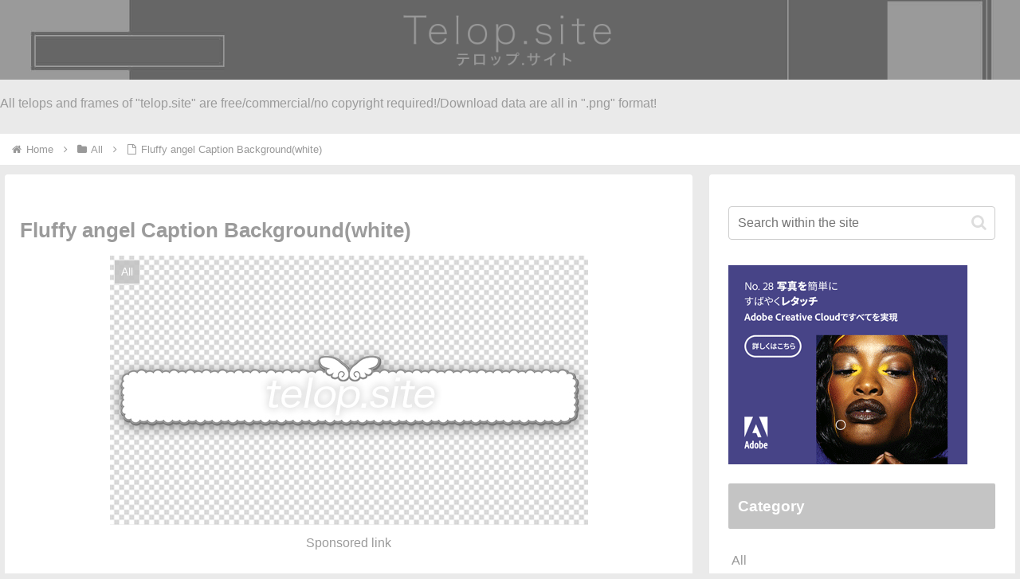

--- FILE ---
content_type: text/html; charset=utf-8
request_url: https://www.google.com/recaptcha/api2/anchor?ar=1&k=6LfXPhoaAAAAANeRHvhXJA9moQQxh-Arf7GDbadk&co=aHR0cHM6Ly90ZWxvcC5zaXRlOjQ0Mw..&hl=en&v=PoyoqOPhxBO7pBk68S4YbpHZ&size=invisible&anchor-ms=20000&execute-ms=30000&cb=1avb1mdbs3w1
body_size: 48865
content:
<!DOCTYPE HTML><html dir="ltr" lang="en"><head><meta http-equiv="Content-Type" content="text/html; charset=UTF-8">
<meta http-equiv="X-UA-Compatible" content="IE=edge">
<title>reCAPTCHA</title>
<style type="text/css">
/* cyrillic-ext */
@font-face {
  font-family: 'Roboto';
  font-style: normal;
  font-weight: 400;
  font-stretch: 100%;
  src: url(//fonts.gstatic.com/s/roboto/v48/KFO7CnqEu92Fr1ME7kSn66aGLdTylUAMa3GUBHMdazTgWw.woff2) format('woff2');
  unicode-range: U+0460-052F, U+1C80-1C8A, U+20B4, U+2DE0-2DFF, U+A640-A69F, U+FE2E-FE2F;
}
/* cyrillic */
@font-face {
  font-family: 'Roboto';
  font-style: normal;
  font-weight: 400;
  font-stretch: 100%;
  src: url(//fonts.gstatic.com/s/roboto/v48/KFO7CnqEu92Fr1ME7kSn66aGLdTylUAMa3iUBHMdazTgWw.woff2) format('woff2');
  unicode-range: U+0301, U+0400-045F, U+0490-0491, U+04B0-04B1, U+2116;
}
/* greek-ext */
@font-face {
  font-family: 'Roboto';
  font-style: normal;
  font-weight: 400;
  font-stretch: 100%;
  src: url(//fonts.gstatic.com/s/roboto/v48/KFO7CnqEu92Fr1ME7kSn66aGLdTylUAMa3CUBHMdazTgWw.woff2) format('woff2');
  unicode-range: U+1F00-1FFF;
}
/* greek */
@font-face {
  font-family: 'Roboto';
  font-style: normal;
  font-weight: 400;
  font-stretch: 100%;
  src: url(//fonts.gstatic.com/s/roboto/v48/KFO7CnqEu92Fr1ME7kSn66aGLdTylUAMa3-UBHMdazTgWw.woff2) format('woff2');
  unicode-range: U+0370-0377, U+037A-037F, U+0384-038A, U+038C, U+038E-03A1, U+03A3-03FF;
}
/* math */
@font-face {
  font-family: 'Roboto';
  font-style: normal;
  font-weight: 400;
  font-stretch: 100%;
  src: url(//fonts.gstatic.com/s/roboto/v48/KFO7CnqEu92Fr1ME7kSn66aGLdTylUAMawCUBHMdazTgWw.woff2) format('woff2');
  unicode-range: U+0302-0303, U+0305, U+0307-0308, U+0310, U+0312, U+0315, U+031A, U+0326-0327, U+032C, U+032F-0330, U+0332-0333, U+0338, U+033A, U+0346, U+034D, U+0391-03A1, U+03A3-03A9, U+03B1-03C9, U+03D1, U+03D5-03D6, U+03F0-03F1, U+03F4-03F5, U+2016-2017, U+2034-2038, U+203C, U+2040, U+2043, U+2047, U+2050, U+2057, U+205F, U+2070-2071, U+2074-208E, U+2090-209C, U+20D0-20DC, U+20E1, U+20E5-20EF, U+2100-2112, U+2114-2115, U+2117-2121, U+2123-214F, U+2190, U+2192, U+2194-21AE, U+21B0-21E5, U+21F1-21F2, U+21F4-2211, U+2213-2214, U+2216-22FF, U+2308-230B, U+2310, U+2319, U+231C-2321, U+2336-237A, U+237C, U+2395, U+239B-23B7, U+23D0, U+23DC-23E1, U+2474-2475, U+25AF, U+25B3, U+25B7, U+25BD, U+25C1, U+25CA, U+25CC, U+25FB, U+266D-266F, U+27C0-27FF, U+2900-2AFF, U+2B0E-2B11, U+2B30-2B4C, U+2BFE, U+3030, U+FF5B, U+FF5D, U+1D400-1D7FF, U+1EE00-1EEFF;
}
/* symbols */
@font-face {
  font-family: 'Roboto';
  font-style: normal;
  font-weight: 400;
  font-stretch: 100%;
  src: url(//fonts.gstatic.com/s/roboto/v48/KFO7CnqEu92Fr1ME7kSn66aGLdTylUAMaxKUBHMdazTgWw.woff2) format('woff2');
  unicode-range: U+0001-000C, U+000E-001F, U+007F-009F, U+20DD-20E0, U+20E2-20E4, U+2150-218F, U+2190, U+2192, U+2194-2199, U+21AF, U+21E6-21F0, U+21F3, U+2218-2219, U+2299, U+22C4-22C6, U+2300-243F, U+2440-244A, U+2460-24FF, U+25A0-27BF, U+2800-28FF, U+2921-2922, U+2981, U+29BF, U+29EB, U+2B00-2BFF, U+4DC0-4DFF, U+FFF9-FFFB, U+10140-1018E, U+10190-1019C, U+101A0, U+101D0-101FD, U+102E0-102FB, U+10E60-10E7E, U+1D2C0-1D2D3, U+1D2E0-1D37F, U+1F000-1F0FF, U+1F100-1F1AD, U+1F1E6-1F1FF, U+1F30D-1F30F, U+1F315, U+1F31C, U+1F31E, U+1F320-1F32C, U+1F336, U+1F378, U+1F37D, U+1F382, U+1F393-1F39F, U+1F3A7-1F3A8, U+1F3AC-1F3AF, U+1F3C2, U+1F3C4-1F3C6, U+1F3CA-1F3CE, U+1F3D4-1F3E0, U+1F3ED, U+1F3F1-1F3F3, U+1F3F5-1F3F7, U+1F408, U+1F415, U+1F41F, U+1F426, U+1F43F, U+1F441-1F442, U+1F444, U+1F446-1F449, U+1F44C-1F44E, U+1F453, U+1F46A, U+1F47D, U+1F4A3, U+1F4B0, U+1F4B3, U+1F4B9, U+1F4BB, U+1F4BF, U+1F4C8-1F4CB, U+1F4D6, U+1F4DA, U+1F4DF, U+1F4E3-1F4E6, U+1F4EA-1F4ED, U+1F4F7, U+1F4F9-1F4FB, U+1F4FD-1F4FE, U+1F503, U+1F507-1F50B, U+1F50D, U+1F512-1F513, U+1F53E-1F54A, U+1F54F-1F5FA, U+1F610, U+1F650-1F67F, U+1F687, U+1F68D, U+1F691, U+1F694, U+1F698, U+1F6AD, U+1F6B2, U+1F6B9-1F6BA, U+1F6BC, U+1F6C6-1F6CF, U+1F6D3-1F6D7, U+1F6E0-1F6EA, U+1F6F0-1F6F3, U+1F6F7-1F6FC, U+1F700-1F7FF, U+1F800-1F80B, U+1F810-1F847, U+1F850-1F859, U+1F860-1F887, U+1F890-1F8AD, U+1F8B0-1F8BB, U+1F8C0-1F8C1, U+1F900-1F90B, U+1F93B, U+1F946, U+1F984, U+1F996, U+1F9E9, U+1FA00-1FA6F, U+1FA70-1FA7C, U+1FA80-1FA89, U+1FA8F-1FAC6, U+1FACE-1FADC, U+1FADF-1FAE9, U+1FAF0-1FAF8, U+1FB00-1FBFF;
}
/* vietnamese */
@font-face {
  font-family: 'Roboto';
  font-style: normal;
  font-weight: 400;
  font-stretch: 100%;
  src: url(//fonts.gstatic.com/s/roboto/v48/KFO7CnqEu92Fr1ME7kSn66aGLdTylUAMa3OUBHMdazTgWw.woff2) format('woff2');
  unicode-range: U+0102-0103, U+0110-0111, U+0128-0129, U+0168-0169, U+01A0-01A1, U+01AF-01B0, U+0300-0301, U+0303-0304, U+0308-0309, U+0323, U+0329, U+1EA0-1EF9, U+20AB;
}
/* latin-ext */
@font-face {
  font-family: 'Roboto';
  font-style: normal;
  font-weight: 400;
  font-stretch: 100%;
  src: url(//fonts.gstatic.com/s/roboto/v48/KFO7CnqEu92Fr1ME7kSn66aGLdTylUAMa3KUBHMdazTgWw.woff2) format('woff2');
  unicode-range: U+0100-02BA, U+02BD-02C5, U+02C7-02CC, U+02CE-02D7, U+02DD-02FF, U+0304, U+0308, U+0329, U+1D00-1DBF, U+1E00-1E9F, U+1EF2-1EFF, U+2020, U+20A0-20AB, U+20AD-20C0, U+2113, U+2C60-2C7F, U+A720-A7FF;
}
/* latin */
@font-face {
  font-family: 'Roboto';
  font-style: normal;
  font-weight: 400;
  font-stretch: 100%;
  src: url(//fonts.gstatic.com/s/roboto/v48/KFO7CnqEu92Fr1ME7kSn66aGLdTylUAMa3yUBHMdazQ.woff2) format('woff2');
  unicode-range: U+0000-00FF, U+0131, U+0152-0153, U+02BB-02BC, U+02C6, U+02DA, U+02DC, U+0304, U+0308, U+0329, U+2000-206F, U+20AC, U+2122, U+2191, U+2193, U+2212, U+2215, U+FEFF, U+FFFD;
}
/* cyrillic-ext */
@font-face {
  font-family: 'Roboto';
  font-style: normal;
  font-weight: 500;
  font-stretch: 100%;
  src: url(//fonts.gstatic.com/s/roboto/v48/KFO7CnqEu92Fr1ME7kSn66aGLdTylUAMa3GUBHMdazTgWw.woff2) format('woff2');
  unicode-range: U+0460-052F, U+1C80-1C8A, U+20B4, U+2DE0-2DFF, U+A640-A69F, U+FE2E-FE2F;
}
/* cyrillic */
@font-face {
  font-family: 'Roboto';
  font-style: normal;
  font-weight: 500;
  font-stretch: 100%;
  src: url(//fonts.gstatic.com/s/roboto/v48/KFO7CnqEu92Fr1ME7kSn66aGLdTylUAMa3iUBHMdazTgWw.woff2) format('woff2');
  unicode-range: U+0301, U+0400-045F, U+0490-0491, U+04B0-04B1, U+2116;
}
/* greek-ext */
@font-face {
  font-family: 'Roboto';
  font-style: normal;
  font-weight: 500;
  font-stretch: 100%;
  src: url(//fonts.gstatic.com/s/roboto/v48/KFO7CnqEu92Fr1ME7kSn66aGLdTylUAMa3CUBHMdazTgWw.woff2) format('woff2');
  unicode-range: U+1F00-1FFF;
}
/* greek */
@font-face {
  font-family: 'Roboto';
  font-style: normal;
  font-weight: 500;
  font-stretch: 100%;
  src: url(//fonts.gstatic.com/s/roboto/v48/KFO7CnqEu92Fr1ME7kSn66aGLdTylUAMa3-UBHMdazTgWw.woff2) format('woff2');
  unicode-range: U+0370-0377, U+037A-037F, U+0384-038A, U+038C, U+038E-03A1, U+03A3-03FF;
}
/* math */
@font-face {
  font-family: 'Roboto';
  font-style: normal;
  font-weight: 500;
  font-stretch: 100%;
  src: url(//fonts.gstatic.com/s/roboto/v48/KFO7CnqEu92Fr1ME7kSn66aGLdTylUAMawCUBHMdazTgWw.woff2) format('woff2');
  unicode-range: U+0302-0303, U+0305, U+0307-0308, U+0310, U+0312, U+0315, U+031A, U+0326-0327, U+032C, U+032F-0330, U+0332-0333, U+0338, U+033A, U+0346, U+034D, U+0391-03A1, U+03A3-03A9, U+03B1-03C9, U+03D1, U+03D5-03D6, U+03F0-03F1, U+03F4-03F5, U+2016-2017, U+2034-2038, U+203C, U+2040, U+2043, U+2047, U+2050, U+2057, U+205F, U+2070-2071, U+2074-208E, U+2090-209C, U+20D0-20DC, U+20E1, U+20E5-20EF, U+2100-2112, U+2114-2115, U+2117-2121, U+2123-214F, U+2190, U+2192, U+2194-21AE, U+21B0-21E5, U+21F1-21F2, U+21F4-2211, U+2213-2214, U+2216-22FF, U+2308-230B, U+2310, U+2319, U+231C-2321, U+2336-237A, U+237C, U+2395, U+239B-23B7, U+23D0, U+23DC-23E1, U+2474-2475, U+25AF, U+25B3, U+25B7, U+25BD, U+25C1, U+25CA, U+25CC, U+25FB, U+266D-266F, U+27C0-27FF, U+2900-2AFF, U+2B0E-2B11, U+2B30-2B4C, U+2BFE, U+3030, U+FF5B, U+FF5D, U+1D400-1D7FF, U+1EE00-1EEFF;
}
/* symbols */
@font-face {
  font-family: 'Roboto';
  font-style: normal;
  font-weight: 500;
  font-stretch: 100%;
  src: url(//fonts.gstatic.com/s/roboto/v48/KFO7CnqEu92Fr1ME7kSn66aGLdTylUAMaxKUBHMdazTgWw.woff2) format('woff2');
  unicode-range: U+0001-000C, U+000E-001F, U+007F-009F, U+20DD-20E0, U+20E2-20E4, U+2150-218F, U+2190, U+2192, U+2194-2199, U+21AF, U+21E6-21F0, U+21F3, U+2218-2219, U+2299, U+22C4-22C6, U+2300-243F, U+2440-244A, U+2460-24FF, U+25A0-27BF, U+2800-28FF, U+2921-2922, U+2981, U+29BF, U+29EB, U+2B00-2BFF, U+4DC0-4DFF, U+FFF9-FFFB, U+10140-1018E, U+10190-1019C, U+101A0, U+101D0-101FD, U+102E0-102FB, U+10E60-10E7E, U+1D2C0-1D2D3, U+1D2E0-1D37F, U+1F000-1F0FF, U+1F100-1F1AD, U+1F1E6-1F1FF, U+1F30D-1F30F, U+1F315, U+1F31C, U+1F31E, U+1F320-1F32C, U+1F336, U+1F378, U+1F37D, U+1F382, U+1F393-1F39F, U+1F3A7-1F3A8, U+1F3AC-1F3AF, U+1F3C2, U+1F3C4-1F3C6, U+1F3CA-1F3CE, U+1F3D4-1F3E0, U+1F3ED, U+1F3F1-1F3F3, U+1F3F5-1F3F7, U+1F408, U+1F415, U+1F41F, U+1F426, U+1F43F, U+1F441-1F442, U+1F444, U+1F446-1F449, U+1F44C-1F44E, U+1F453, U+1F46A, U+1F47D, U+1F4A3, U+1F4B0, U+1F4B3, U+1F4B9, U+1F4BB, U+1F4BF, U+1F4C8-1F4CB, U+1F4D6, U+1F4DA, U+1F4DF, U+1F4E3-1F4E6, U+1F4EA-1F4ED, U+1F4F7, U+1F4F9-1F4FB, U+1F4FD-1F4FE, U+1F503, U+1F507-1F50B, U+1F50D, U+1F512-1F513, U+1F53E-1F54A, U+1F54F-1F5FA, U+1F610, U+1F650-1F67F, U+1F687, U+1F68D, U+1F691, U+1F694, U+1F698, U+1F6AD, U+1F6B2, U+1F6B9-1F6BA, U+1F6BC, U+1F6C6-1F6CF, U+1F6D3-1F6D7, U+1F6E0-1F6EA, U+1F6F0-1F6F3, U+1F6F7-1F6FC, U+1F700-1F7FF, U+1F800-1F80B, U+1F810-1F847, U+1F850-1F859, U+1F860-1F887, U+1F890-1F8AD, U+1F8B0-1F8BB, U+1F8C0-1F8C1, U+1F900-1F90B, U+1F93B, U+1F946, U+1F984, U+1F996, U+1F9E9, U+1FA00-1FA6F, U+1FA70-1FA7C, U+1FA80-1FA89, U+1FA8F-1FAC6, U+1FACE-1FADC, U+1FADF-1FAE9, U+1FAF0-1FAF8, U+1FB00-1FBFF;
}
/* vietnamese */
@font-face {
  font-family: 'Roboto';
  font-style: normal;
  font-weight: 500;
  font-stretch: 100%;
  src: url(//fonts.gstatic.com/s/roboto/v48/KFO7CnqEu92Fr1ME7kSn66aGLdTylUAMa3OUBHMdazTgWw.woff2) format('woff2');
  unicode-range: U+0102-0103, U+0110-0111, U+0128-0129, U+0168-0169, U+01A0-01A1, U+01AF-01B0, U+0300-0301, U+0303-0304, U+0308-0309, U+0323, U+0329, U+1EA0-1EF9, U+20AB;
}
/* latin-ext */
@font-face {
  font-family: 'Roboto';
  font-style: normal;
  font-weight: 500;
  font-stretch: 100%;
  src: url(//fonts.gstatic.com/s/roboto/v48/KFO7CnqEu92Fr1ME7kSn66aGLdTylUAMa3KUBHMdazTgWw.woff2) format('woff2');
  unicode-range: U+0100-02BA, U+02BD-02C5, U+02C7-02CC, U+02CE-02D7, U+02DD-02FF, U+0304, U+0308, U+0329, U+1D00-1DBF, U+1E00-1E9F, U+1EF2-1EFF, U+2020, U+20A0-20AB, U+20AD-20C0, U+2113, U+2C60-2C7F, U+A720-A7FF;
}
/* latin */
@font-face {
  font-family: 'Roboto';
  font-style: normal;
  font-weight: 500;
  font-stretch: 100%;
  src: url(//fonts.gstatic.com/s/roboto/v48/KFO7CnqEu92Fr1ME7kSn66aGLdTylUAMa3yUBHMdazQ.woff2) format('woff2');
  unicode-range: U+0000-00FF, U+0131, U+0152-0153, U+02BB-02BC, U+02C6, U+02DA, U+02DC, U+0304, U+0308, U+0329, U+2000-206F, U+20AC, U+2122, U+2191, U+2193, U+2212, U+2215, U+FEFF, U+FFFD;
}
/* cyrillic-ext */
@font-face {
  font-family: 'Roboto';
  font-style: normal;
  font-weight: 900;
  font-stretch: 100%;
  src: url(//fonts.gstatic.com/s/roboto/v48/KFO7CnqEu92Fr1ME7kSn66aGLdTylUAMa3GUBHMdazTgWw.woff2) format('woff2');
  unicode-range: U+0460-052F, U+1C80-1C8A, U+20B4, U+2DE0-2DFF, U+A640-A69F, U+FE2E-FE2F;
}
/* cyrillic */
@font-face {
  font-family: 'Roboto';
  font-style: normal;
  font-weight: 900;
  font-stretch: 100%;
  src: url(//fonts.gstatic.com/s/roboto/v48/KFO7CnqEu92Fr1ME7kSn66aGLdTylUAMa3iUBHMdazTgWw.woff2) format('woff2');
  unicode-range: U+0301, U+0400-045F, U+0490-0491, U+04B0-04B1, U+2116;
}
/* greek-ext */
@font-face {
  font-family: 'Roboto';
  font-style: normal;
  font-weight: 900;
  font-stretch: 100%;
  src: url(//fonts.gstatic.com/s/roboto/v48/KFO7CnqEu92Fr1ME7kSn66aGLdTylUAMa3CUBHMdazTgWw.woff2) format('woff2');
  unicode-range: U+1F00-1FFF;
}
/* greek */
@font-face {
  font-family: 'Roboto';
  font-style: normal;
  font-weight: 900;
  font-stretch: 100%;
  src: url(//fonts.gstatic.com/s/roboto/v48/KFO7CnqEu92Fr1ME7kSn66aGLdTylUAMa3-UBHMdazTgWw.woff2) format('woff2');
  unicode-range: U+0370-0377, U+037A-037F, U+0384-038A, U+038C, U+038E-03A1, U+03A3-03FF;
}
/* math */
@font-face {
  font-family: 'Roboto';
  font-style: normal;
  font-weight: 900;
  font-stretch: 100%;
  src: url(//fonts.gstatic.com/s/roboto/v48/KFO7CnqEu92Fr1ME7kSn66aGLdTylUAMawCUBHMdazTgWw.woff2) format('woff2');
  unicode-range: U+0302-0303, U+0305, U+0307-0308, U+0310, U+0312, U+0315, U+031A, U+0326-0327, U+032C, U+032F-0330, U+0332-0333, U+0338, U+033A, U+0346, U+034D, U+0391-03A1, U+03A3-03A9, U+03B1-03C9, U+03D1, U+03D5-03D6, U+03F0-03F1, U+03F4-03F5, U+2016-2017, U+2034-2038, U+203C, U+2040, U+2043, U+2047, U+2050, U+2057, U+205F, U+2070-2071, U+2074-208E, U+2090-209C, U+20D0-20DC, U+20E1, U+20E5-20EF, U+2100-2112, U+2114-2115, U+2117-2121, U+2123-214F, U+2190, U+2192, U+2194-21AE, U+21B0-21E5, U+21F1-21F2, U+21F4-2211, U+2213-2214, U+2216-22FF, U+2308-230B, U+2310, U+2319, U+231C-2321, U+2336-237A, U+237C, U+2395, U+239B-23B7, U+23D0, U+23DC-23E1, U+2474-2475, U+25AF, U+25B3, U+25B7, U+25BD, U+25C1, U+25CA, U+25CC, U+25FB, U+266D-266F, U+27C0-27FF, U+2900-2AFF, U+2B0E-2B11, U+2B30-2B4C, U+2BFE, U+3030, U+FF5B, U+FF5D, U+1D400-1D7FF, U+1EE00-1EEFF;
}
/* symbols */
@font-face {
  font-family: 'Roboto';
  font-style: normal;
  font-weight: 900;
  font-stretch: 100%;
  src: url(//fonts.gstatic.com/s/roboto/v48/KFO7CnqEu92Fr1ME7kSn66aGLdTylUAMaxKUBHMdazTgWw.woff2) format('woff2');
  unicode-range: U+0001-000C, U+000E-001F, U+007F-009F, U+20DD-20E0, U+20E2-20E4, U+2150-218F, U+2190, U+2192, U+2194-2199, U+21AF, U+21E6-21F0, U+21F3, U+2218-2219, U+2299, U+22C4-22C6, U+2300-243F, U+2440-244A, U+2460-24FF, U+25A0-27BF, U+2800-28FF, U+2921-2922, U+2981, U+29BF, U+29EB, U+2B00-2BFF, U+4DC0-4DFF, U+FFF9-FFFB, U+10140-1018E, U+10190-1019C, U+101A0, U+101D0-101FD, U+102E0-102FB, U+10E60-10E7E, U+1D2C0-1D2D3, U+1D2E0-1D37F, U+1F000-1F0FF, U+1F100-1F1AD, U+1F1E6-1F1FF, U+1F30D-1F30F, U+1F315, U+1F31C, U+1F31E, U+1F320-1F32C, U+1F336, U+1F378, U+1F37D, U+1F382, U+1F393-1F39F, U+1F3A7-1F3A8, U+1F3AC-1F3AF, U+1F3C2, U+1F3C4-1F3C6, U+1F3CA-1F3CE, U+1F3D4-1F3E0, U+1F3ED, U+1F3F1-1F3F3, U+1F3F5-1F3F7, U+1F408, U+1F415, U+1F41F, U+1F426, U+1F43F, U+1F441-1F442, U+1F444, U+1F446-1F449, U+1F44C-1F44E, U+1F453, U+1F46A, U+1F47D, U+1F4A3, U+1F4B0, U+1F4B3, U+1F4B9, U+1F4BB, U+1F4BF, U+1F4C8-1F4CB, U+1F4D6, U+1F4DA, U+1F4DF, U+1F4E3-1F4E6, U+1F4EA-1F4ED, U+1F4F7, U+1F4F9-1F4FB, U+1F4FD-1F4FE, U+1F503, U+1F507-1F50B, U+1F50D, U+1F512-1F513, U+1F53E-1F54A, U+1F54F-1F5FA, U+1F610, U+1F650-1F67F, U+1F687, U+1F68D, U+1F691, U+1F694, U+1F698, U+1F6AD, U+1F6B2, U+1F6B9-1F6BA, U+1F6BC, U+1F6C6-1F6CF, U+1F6D3-1F6D7, U+1F6E0-1F6EA, U+1F6F0-1F6F3, U+1F6F7-1F6FC, U+1F700-1F7FF, U+1F800-1F80B, U+1F810-1F847, U+1F850-1F859, U+1F860-1F887, U+1F890-1F8AD, U+1F8B0-1F8BB, U+1F8C0-1F8C1, U+1F900-1F90B, U+1F93B, U+1F946, U+1F984, U+1F996, U+1F9E9, U+1FA00-1FA6F, U+1FA70-1FA7C, U+1FA80-1FA89, U+1FA8F-1FAC6, U+1FACE-1FADC, U+1FADF-1FAE9, U+1FAF0-1FAF8, U+1FB00-1FBFF;
}
/* vietnamese */
@font-face {
  font-family: 'Roboto';
  font-style: normal;
  font-weight: 900;
  font-stretch: 100%;
  src: url(//fonts.gstatic.com/s/roboto/v48/KFO7CnqEu92Fr1ME7kSn66aGLdTylUAMa3OUBHMdazTgWw.woff2) format('woff2');
  unicode-range: U+0102-0103, U+0110-0111, U+0128-0129, U+0168-0169, U+01A0-01A1, U+01AF-01B0, U+0300-0301, U+0303-0304, U+0308-0309, U+0323, U+0329, U+1EA0-1EF9, U+20AB;
}
/* latin-ext */
@font-face {
  font-family: 'Roboto';
  font-style: normal;
  font-weight: 900;
  font-stretch: 100%;
  src: url(//fonts.gstatic.com/s/roboto/v48/KFO7CnqEu92Fr1ME7kSn66aGLdTylUAMa3KUBHMdazTgWw.woff2) format('woff2');
  unicode-range: U+0100-02BA, U+02BD-02C5, U+02C7-02CC, U+02CE-02D7, U+02DD-02FF, U+0304, U+0308, U+0329, U+1D00-1DBF, U+1E00-1E9F, U+1EF2-1EFF, U+2020, U+20A0-20AB, U+20AD-20C0, U+2113, U+2C60-2C7F, U+A720-A7FF;
}
/* latin */
@font-face {
  font-family: 'Roboto';
  font-style: normal;
  font-weight: 900;
  font-stretch: 100%;
  src: url(//fonts.gstatic.com/s/roboto/v48/KFO7CnqEu92Fr1ME7kSn66aGLdTylUAMa3yUBHMdazQ.woff2) format('woff2');
  unicode-range: U+0000-00FF, U+0131, U+0152-0153, U+02BB-02BC, U+02C6, U+02DA, U+02DC, U+0304, U+0308, U+0329, U+2000-206F, U+20AC, U+2122, U+2191, U+2193, U+2212, U+2215, U+FEFF, U+FFFD;
}

</style>
<link rel="stylesheet" type="text/css" href="https://www.gstatic.com/recaptcha/releases/PoyoqOPhxBO7pBk68S4YbpHZ/styles__ltr.css">
<script nonce="kg_Bany14XuRVSiGPvEZ4Q" type="text/javascript">window['__recaptcha_api'] = 'https://www.google.com/recaptcha/api2/';</script>
<script type="text/javascript" src="https://www.gstatic.com/recaptcha/releases/PoyoqOPhxBO7pBk68S4YbpHZ/recaptcha__en.js" nonce="kg_Bany14XuRVSiGPvEZ4Q">
      
    </script></head>
<body><div id="rc-anchor-alert" class="rc-anchor-alert"></div>
<input type="hidden" id="recaptcha-token" value="[base64]">
<script type="text/javascript" nonce="kg_Bany14XuRVSiGPvEZ4Q">
      recaptcha.anchor.Main.init("[\x22ainput\x22,[\x22bgdata\x22,\x22\x22,\[base64]/[base64]/[base64]/[base64]/[base64]/[base64]/[base64]/[base64]/[base64]/[base64]\\u003d\x22,\[base64]\\u003d\\u003d\x22,\x22wqvDrMKYwpPDnsKDbyk5woB/P8O/woPDjsKaCcKUHsKGw4Zfw5lFwonDgEXCr8KIOX4WVFPDuWvCtn4+Z3VtRnfDri7Dv1zDm8OhRgYPWsKZwqfDnFHDiBHDrcKqwq7Cs8O8wpJXw59PEWrDtHrCoSDDsS7DsxnCi8OXAsKiWcKyw6bDtGkWXGDCqcOewr5uw6tgbyfCvxA/HQZow6t/FyRVw4ouw53DpMOJwodnSMKVwqtjJ1xfRH7DrMKMD8O1RMOtYSV3wqBlOcKNTlh5wrgYw60fw7TDr8Orwp0yYDLDjsKQw4TDsjlAH3NMccKFA3fDoMKMwqV3YsKGSHsJGsOdeMOewo03Anw5WsOWXnzDjS7CmMKKw6fCh8OndMOfwogQw7fDh8K/BC/Ci8KCasOpZRJMWcOdInHCoxI0w6nDrQnDhGLCuB7DiibDvnkAwr3DrBvDrsOnNQYRNsKbwqh/w6Ytw7/Djgc1w79xMcKvaDbCqcKeEsOZWG3CoSHDuwU/IykDCsOSKsOKw5w0w55TO8OlwobDhV0RJljDtcKQwpFVH8OMB3DDhcO9wobCm8KHwqFZwoNyf2dJLHPCjAzCnFrDkHnCgMKVfMOzasOSFn3DisOdTyjDiVxzXFLDlcKKPsOHwrETPmkhVsOBZ8K3wrQ6XMKfw6HDlEctAg/CuSVLwqYqwq/[base64]/CjMKAHXFXIyMIfMOlDGvCtyR5UipkBzTDnwHCq8OnOlU5w45iMsORLcKtZcO3woJVwpXDulF/BBrCtC1xTTVww5ZLYxrCksO1IFLCmHNHwrIbMyAEw7fDpcOCw7HCqMOew51Uw5bCjghgwovDj8O2w5HClMOBSTBZBMOgZAvCgcKdbsOTLifCqBQuw6/CmMOQw57Dh8Kuw7gVcsO/GCHDqsOKw5s1w6XDjwPDqsOPScOTP8ONUMKcQUtgw5JWC8OnB3HDmsOzRCLCvkDDvy4/ScOew6gCwpZ5wp9Yw7Fywpdiw6R0MFwewrpLw6B1b1DDuMKmHcKWecKjL8KVQMO/WXjDtgoWw4xARjPCgcOtE20USsKPSSzCpsOue8OSwrvDmMK1WAPDtsKbHhvCusKhw7DCjMORwoIqZcKtwrgoMg7CrTTCoUvCtMOVTMKMG8OZcXpjwrvDmAZzwpPCpg1TRsOIw6gIGnYWwpbDjMOqOsKkNx81cWvDhMKKw5Z/[base64]/[base64]/w7nCn8ONw5vDjhBYIivDkx4Lw5J2w5QjYsKqw6DCocOzw4Bjw7nDpARew5zCvcKgw6nDr1Q4w5dXw4J3QsKjw5LCviDCj1LChcOAAMKTw4PDqsK5F8OewrfDhcOQwp88w7NpXE7Dl8KtMT18wqDCq8OPwovDiMKpwphLwoXCgsOZw7gjwrnCs8Ojwp/ChMOwNDE0Vm/Do8KHH8K0VHXDtQBrNlvCsDxpw5nCuRnCjsOOwoUcwqgHWElme8KFw5MvHX5twqrCqCsIw6zDgsOxVgRsw6AbwonDpcKSNsOdw7DDiE85w4TDuMOTCWnCqsKYw4rCuHAnDlF3w51zC8OMeSDCvS3Dg8KhLMKkHMOswrnDgwDCksOiLsKqwq7DmMOcAsO/wpc8wqvDklZHSMK/w7YQMjPDoEXDtcObw7fDuMO3w600wqTDhHo9OsOmw44KwqxnwrArw7PCocKpdsKvwp/[base64]/[base64]/DpF/DgX7ClF1qw4jCjMOgwqzDkVDCisO7w5bDp1fCiCHCvD3Dr8OaXkvDoiPDqMKzwqLCg8KJbcKjTcKwVcO/DMOyw5HCj8OvwojCkx8gDTofYjFWaMKjBMO4w5zDgcOewqhhw7TDn0I5B8KQY2hrJMOdXmRjw5QTw7IFHMKSWsO1KsK/[base64]/[base64]/Cp8OgVcOdI8O1KzHDh3sRwoFww43DtMObHcOXwrTDsXBew6fCj8Osw49lXhnCvMOTS8KOwqDCgHfCkURiwoAgwoxdw6JLDkbCuT88w4XCqcKffsOBEGrDg8OzwpYzw7rCvHcewoElYTLCli7DggJ/[base64]/woNhbGHDrcK1w43Ct8K3JxBDw4jDjcKxEVPCiMK/wp/[base64]/w7tbAm3CmSvCrFprwo51w5Vcw7dzRUdywo8fG8OVw7tdwos2MXLCicOkw5fDhsOlwr42eBvDlDwJAcOKSMOUwogGwrDCn8KGPcKEw7jCtkjDv03Dv2rCskvCs8K/DnHCmktRFVLCo8OBwqXDk8K4wo3CnsO4w5XDlgAafmZsw5bDtzFIFH8AYAYSGMO0w7HCkAdTw6jCnTtyw4d8RsKqQ8OGwpHCpMKkByXDjsOgFn4Xw4rDnMOvfH4owoVyLsKrwr3DtsK0woklw5Ymw4fCgcKoMsOSCVo6GMOswocpwqDDrcKmTMOswrLDt1/Ct8KITMKgb8Kjw70sw4PDrQ1Sw7TDvMO0w4/[base64]/DqiczbMKwOmrDrB46LMOWOsOCZcKOZU0/[base64]/wqXDucKtBsOsAsKLwpXChxnDjQLCs2TCtcOnwpPDrcK6YUDDkkY9UcO9wpTCkW1ifwBxa0xiWsOXwqB4BRgjJEBxw58yw7IWwrRuGsK/w6I1LsOxwo4iwpXDgsORMEwiHDfCjSFlw5nCvMKLMmAVwqN9L8Oew6zCjF7DvRcBw7UjEMOxO8KyAC/Cvj7DqsOjw4/[base64]/CocO7bMK9FSp7w6jDumrCk0oawpvCvMOUecOrD8KQw5XCusOKJVdbOxjCicO6GjXDlsOBFMKKCcKlQyXCllV7wo3Du3/[base64]/CscKQwrRxHsKnZWhzw4EAw40HLsOpHS08w48rGsKoesO+UxzDnlV9U8O2DGXDs2tfJ8O1NMOwwpFMHMODU8O7dsOEw4A3WlAxbn/[base64]/CgXRrEjLDt8O3wo3DtSvCmMObwqJlw6rCm25Ew4PCvis+eMOrV1bCqk/DvwjCiSDDjsKawqoFYcOzd8O/HMKPOsKBwqfCjMKSw7Riw6l5w5xED3jDoE7CgMKSf8Oyw4oWw5zDiQ3DkMOiEkdqMcOSbcOvLlbDssKcPSY/acOewrBOTxbDpHoUwp4eWMKuZUIpw5vDmlLDi8O/wptnEcOVwq3CjXYNw7B3XsOmOQPCn0LDkW4KaCPCmcOdw7/DsjkDfUMbPsKMwokkwrVawqHDmVMoPRHCpELCq8KcYXHCtsOHwoF3w6UPwoRtwrRGcsOGbHxVL8K/wozCnjc5wr7CssK1wqZMRcOKesONw4NSw77Cji3DhMK1w5bCgMOdwrJ4w5zDrcOjaDRew7fCr8OMw5guf8OtSSs7w6U9SkTDgcOXw4J/ZcOlUg1Kw7zDp1FpfktYIsOSw77DjQpOw68NQsKzB8O/wrzCnljCrhXDgsORT8OlUz/ClMK1wrLCvEoCwpVww5oeNMKYwq0/TDXCgEgnZD50TcKjwp3CjThMfGMQwqbCicKFV8OIwqLDrmfDsWzCtMOPwoAuXDBFw4MAC8K8H8Oxw5HDpHpwZsO2wrt6bMOAwoHDvh/Dt1XCtkNVY8OhwpBowpdzwpRHXGHDr8OgSHEDBcK/[base64]/CnyjDkCnDqsO8wrsMX1jDqMK0TTRjwqpkwoASwqjDhsKDRDk9wp3CisOrwq1AZUXCgcKrw6rClhtmw4PDjcOtMxZjJsO+TcOgw5nCjRvDo8O6wqTChMOfNcOZQ8KwLsOLw4DCoVDDqE5kwo7CimZoOz9WwoEhT0sfwrfClkDDn8O/FcKKS8KPaMKSwqnDjsKQZMOcwo7CnMO+XsKzw4jDpsKNDwDDrxLCvkrDrxclcC0/w5XCsSnCvcKUw5DCscOGw7M8LMKiwp1ePQ5swqZxw7VwwrTDoFsMwqvCizwnJMOUwpfCgcKyaWrCqsOycMOFGcK7bBQidVTCrcK1dcKjwoRewrrCjy4Awowfw7jCscKwSWtiehEnw6DDqCPClT7CuEXDmMKHFcK7w6/DhhTDvMKmGSrDrxJVw7IZXMO7wpHDosOGDcOewqzCn8OkGVHCmz/DjwjCuXXDtzovw4UKSMO+XMKvw5UNf8KrwpHCncKuw7ozA0nCvMO3R1FLD8O1YMOFdB7Cgy3CpsOXw7JDHUXCgwVMwqM2M8O3Vm95w6bCr8OgD8KHw6LCiBl3DcKyUF1He8KXchPDg8KHRV/[base64]/[base64]/Ds8OLHyBhWFPCkGs4wpPDuAp4J8O7AsKew6jDmcKjw6DDssK3woIcJMOBwr3Co8KScsKjw6wwdsKxw4TCncOTXsK/CRDCsT/[base64]/[base64]/CrA4BDcK9bTvDjsOHwq4Awq1Qwoozw5DDg8KlwrDDpErCrVViw64rS8OFSFnDkMOtLcKxDgnDnx8hw7DCkXvCusOEw6PChn99AxTCkcKKw44pUMKYwpVfwqvDmRDDvywiw6oaw4MiwoLDvgZ2w6wSF8K9YSduBCXDlsOPIB/CqMOVwqFtw49dwqnCqsOgw5QeX8O2w50pVzDChsKyw6R3wqUcdsKKwrMAN8KtwrnCjXvDqkLCq8OcwoF4QnQ2w4QnQsO+R24cwrkyI8Kxw4zChGNlL8KmY8KrXsKPTcOoLADCiEHCj8KLdMKjIx9pw5tfFiDDoMKJwqMwT8KQbMKhw5XCoRDCpB/CqTVDDMKqB8KPwobDpH3CmDg1SCbDgDw0w6BUwqpyw5fCsirDvMO+NxjDvMKKwrVKPMK2wq/DpkbDv8KLwrcpwo5HHcKGAcODGMKDR8OqQsO7WhXClgzDksKmw7rCuHDDtiJgwp1UaHbDg8K+w5PDvMO+a0PDjx7Dg8Kbw6HDpXR1dcK1wpcTw7zChznDpsKnwow4wpIzXknDrR0ieiHDqsO1T8K+OMKnwrDDkBwDVcOLwoAGw4jCvSk5XsK/wp4bwo/Du8Kaw49SwqE6JgsLw6oOMUjCk8O5wpYPw4vDoQJiwp5GVCloYVfDpGJywqbCv8K6e8KGOsOMVgXCgsKVw6bDtsK5w6x/w5tDGQTDohjDpThXwrDDv20OEmzDlX1tQh4wwpfDiMKww6sqw6HCisO3EcOvGcK6OcK0EGZtwq7DlBPCoRfDiiTCr0vCqcK7OcOxUHchJUBUEMO8w7BZw6sgQ8O6wo/[base64]/w5DCvMOaQ3IpdTAJw4rDv1PCo1jCr8ODw5XDgEQXw6gxw51GHMOtw4jCh01WwrEyNkJkw4YzEsOnOArDrAQ+w6kAw5jCjHNkFU5Dwr4uU8OWOWcAHsK1VMOuGnF5wr7Ds8KzwpkrOm/[base64]/CgcKPQ8OHwoFNwqrCuzXCmMONwoPDi8K5wr9twrh4VnJSw6ggKcO1HcKhwqUsw4vDp8OLwr8wL2TDnMOMw4PCtF3DisK/KsKIwqnDp8K0wpfDg8Kxw4zCnTwDfhonWsKrMjPCuynDjQcgZQMnUsKYwobCjcO9dcOtw7AfKsOGOsKBw6VwwpAPYsOSw59KwqPDv0EkXSASw6DClS/CpMKmYCvCrMKMwp5qwo/CizvCnkJ7w4pUAsKVwph8wrFnFzLCicKBw4N0wr7Dsg3DmW1yRALDisKiDCwUwqscwrR6UzLDoznDhMKXwr1/w7fDkVIkw6QpwoweDnrCgMKhwpUjwoMKwqRew45pw7B9wrNeTjE5w4XCgTDDs8KlwrrCv1QGP8Kow5bDmcKEF1YYPxnCpMK4SALDkcO0XMOwwoPCgT08A8Kxwp44XcODw4l3EsKVBcKWADFdwo3CksOjw6/Dmg40wqxlwpfCqxfDisKaXWdnw69Rw4NGXCnDp8OOKRfCmw9VwodMw7AHScOVTDIKw6fCrsKvL8KIw4Vfwok5cS9eJjXDr2sHBMOzfgjDlsOQesK5fH4uB8OSJcO/[base64]/CiwwqwoTDjsOHVlhWa8OMCsOHXXbDkcKLFzVkw5c9Z8KzV8KkNHhKG8ODw6/Dp3dwwpUnwojCq1PDpEjCgBQnOGvCm8Kcw6LDtMKFTxjChsO7ZFY8H1cNw67CpsKLTcKUMxTCkMOkCAldUTsEw6EnXMKOwoPCl8OgwoRlbMOgFUYtwrrCpA1ibcKawozCgm4mVhJpw7jDgsOCAsOxw6/CtSQ/BMKEam3Dt3DClEcFw6UENMOqesOcwrbCsH3Drl8cHsOZwoNkKsORw4LDpsKPwqRsdnsBw5LDs8OAYBYrFAXCsUkJQ8OpLMKyAWQLw5fDmAPDvcKVdMOlQsKiZcO3RMKeC8O0wqRKwqx0fQfClQIxDkvDtDjDriMHwqAKLxMwB2ReE03CnsKrbMO3LsKCw4DDmQ/Cqj7DrsOuw53Dg1Rkwp/[base64]/Dsj9WBH0vwqwbwonCtTQyXsOFBMO1w6xLVhsCw6kbXCjDqyLCpsKLw57Dt8OOwpkCwospw7EORsOvwpAFwpbCqMK7w6ANw5bCq8K5XcKkacK4IMObKXM7w6lEw7BGP8ODwqcTWAnDqMKiJcKcSRXCncKmwrzDhDjDt8KYw5cUwrIcwpwswpzCnw4/BsKJLUJaKsK5w7x6MzMpwrrDmDrCpzhnw7zDv1XDkUvCpFFxw74+wq7Dn2tTDkrDjHbCg8KZw6pkw6FNNcK1w5bDv37DvcO1wq9Fw4rDgcOLw6HChj3DsMK0w68DVMOrbgjCnMOHw59bUWJuw6YKTcO/w53DuH3DtsOaw6HCuz7CgcOXfnrDlGjCgh/[base64]/w49ndMKyfMOaJl/[base64]/Dm8O6wqbCiDXCoT7CqsKCC8Kbwp9iwpbDtHBLDlsOw6rCkhnDjcKww5bCpFEhw6Y2w4RCS8OMwobDrcOdC8KOwoBNw7E4w7AfQkVYIw/CuHzDtGTDkMKiOcKBBRAKw4p1HMO1cgVxwr3DosK8aEjCrcKvN2ZAVMK6ecOBEm3DmmMxw5ZAb2nDhSpTSkzDvcKmIsKBw4PDnnUPw5gMwoMVwr7DuyY0wqLDtcO5w5xDwoDDocK4w4kWBsOGwr/CpWNGOMOhOsOLA14Zw7xECGLDucKGfMOMw5A2dsKrdUnDl1DCh8KTwqPCpsOjwpZbI8KiUcKKwpLDmsKew7ZGw7/[base64]/[base64]/Sw7Dm8Kuw4LDmsKwVm3CqsO7c2PDrMK4XSjDoQ83wozCkW9jwr/DrWwcPTXDu8KnNmwfNClkwojCt1toUnFgwrVOJcOEwpsgfcKWwq8lw6knWMO5wqzDul0VwobDmlnCh8OqQWTDrsK/[base64]/[base64]/[base64]/en/Cp2MTw5gyw4HDpMOHREvDlMOEUmvDqsKkwpLCtcO8wrrCkcKkXMOUBHLDvcKwDcKTwqA5TB/[base64]/[base64]/DmMOYc0Ncw58twql9w5Rzw6NcA8KDwrTCp3lHIsKTfcOdw5/Dh8OIIlbCuQzCj8KbQMOcS0DCicK8wpjCsMKAa0DDmXkNwoIRw4XCvVtywohrYArDlMKBG8OfworCj2V3wqg/BQfCiybDpR4LIMOlJh/[base64]/Dl8KBwpLDvcOjUgpOEcKKalrCtwgGw6rCtMKlEMO6w4jDhQTCvBHDgWnDszvCtsOgw5vDmsK9w54Dw7/DlEXClsKAfRtfwqNaw5DDo8OrwqHDmMOlwop6woLDo8KvL1XDo2/CimAmEsO2b8OsGGJhCyPDvWQTw6cZwq3DsXMswoEHw5RjAhTDs8Kuw5jDr8OPVMOpAsOaaQLDl1DCmBXCqsKkAkHCt8KIOTABwr3CnWTChsKqwoHDig/CjCABwppfVsO0fVcjw5oIFgzCucKLw7JLw5M3TQ/Dtmlowo0awp/DqmXDuMKew5hWGDPDqTvChcKpDsKBw7JXw6QbIMOQw7jCilbDnTfDh8OtTsKZYHXDnkkII8OOOgBAw7vCt8O/dj7DsMKSw5t5TCrDsMKKw73DgMOJw7JSAAnCkgfCnsKJAT9USMOeHsK0w5HCu8KzAwg4wo0fwpDCmcOMbMOpecKkwq04ZwXDrHlPYcOFw5N6w6TDq8KpYsKZwrzDsAxfWiDDpMKyw7jCkRvDvcO/TcOqAsO1Zj3DisOBwo7CiMOKwrbCqsKJPxPDiRNWwoMnUMKUZcOUUjvCqBIKQwAiwrTCn2s6dRk8XMO1GsOfwq4pwoYxPMOoOGrCjFfDoMKCQ2fChhZtCcK2w4XDsFzCpsO8w4F7AUDCqsOCw5nCrXsCw6LCqUXDnsOMwo/CsD7DuAnDvsKuw7RbOcOgJsKrw5hBT3zCpWkRN8OBwpoFw7zDumTDnUbDvMO/wrvCiFHCh8O7wp/[base64]/[base64]/[base64]/DjGhXIn9ww6jCkwlgHV5LGTLCkWZNw6rDpFrCsBjDvcKEwpXDpXY8wrUSNsORw4/Dm8KcwpzDhUhPw7ADw4jDpsK5QncvwrnDmMOMwq/CoRLCpMO7KTl+woFZEio/w43CnwoEw7EFw4oMW8OmVmQ9wp5sB8Oiw6QHHMKiwqHDkcO5wrBJw7vCtcOPGcKDw7rDh8KRJsOAXcONw7g4w4fCmidpO0fCqhkyARDDrsKmw4/DqsKMwrzCjcOmwrnCoE49w77DhcKHwqbDrz9LNsO5eTdWThHDnD7DqkbCsMKpRsOIOB0yCMKcwppBbcORNcO3wpdNOcOOw4HDu8O7woshQng9fWs7wrTDjA8dPMKmeVbCl8OGXgjDjh/Cg8Oiw5gSw7vDk8OHwo8DacKow4wrwrTCoU7ChsOawogVSMKBQUDDhMKPbA9LwrppajDDgMKzw6zCj8OwwqABKcKtJQ52wrtUwrA3w7rClz8tC8OSw6rDqcOJw4bCk8OPwpHDhwFIworCrMORw65bPcK6wpdkw6DDr3jCucK3wo/CriUiw7FGwoTCszTCrsKuwohqecOgwp/CocO/UhnCjUJxwpLCvTJubcOFw4kBTh3Cl8KsckDCp8Oze8KWEsO7E8KxIFfCmMOrwpvCssKzw5zCoShyw65owo5QwpEPRMK1wrgyLGTCisOdOELCpxs4BgIiShHDvcKRw5zCq8O0wqnCnWXDmww/[base64]/[base64]/DjnI0a1/CtWfDrRVxw7QcwqfCliUMw4nDu8O7woYdDXbDmEfDlcK2BSTDnMOdwoAzF8Kdw4XDogBgw4BNwqLDlsOuw48Ow5dQFFbCi2gEw6ZWwo/DucOlLGLCgG87OGLCpcOjwql2w7fCh1vDhcOow7XCo8KgJkQTwrVMw6MTLsOuQMOtw5HCoMO/wqLCt8OXw6EAQUPCsUpmOzMZw7dre8KTwqBSwoZ0wqnDhsOycsO3DhzCiFrDtx/[base64]/[base64]/AGzCjkjCmkAWw6Fvw7jCrwvDlHbDsUzDhG5iSsK7FsKufMO6H3DCksOswolBwoXDi8KGwpXDocKvwrPCj8K2wq7DvsOxw5VNQ3tdc17Cr8K4FWNzwqM+w5kiwoLCug7CpcOkAUDCrgzDn1TCk29/TSXDiwdCdio/w4Elw700dC7DpMOJw4/DsMOxC0tzw5QAG8Kgw4M2wqRgVMKuw7TCrz4dwpJrwoDDsnVtw71XwpnCtTTDt2fCssOUw6rCvMKtM8O7wovDuHUMwpsVwq9BwqtnScOaw6JOJ1JcBQfDgiPCrMKGwqDDgB7CncONHBHCqcOjw4LDlsKSw6/CocKpwrUhwq4/wppvaxB8w54FwpohwoTDmQ/CrTlqKSk1wrjDvTB/[base64]/DkB5aAcOyesKuwqVGw7gIw6Bxw5g/[base64]/CiiNDJcK4wrgcwowKw6vDsWkBamDCj8O/CnAzw5jDs8Olwr/CiyzDmMKgKj0YJhRxw7t5wpfCuUzCr0k/wqlCfy/Cj8KwZMK1TcKKwrPCtMOKwpjCmivDokwvwqfDrMK3wq10XcKVExXCosOGSE7DsDJQw61fwoEpHy/Cn1xUw5/[base64]/CvH3Cp8KVw5LClhLChH/CpS3CgzbDusOXwqt1F8OiE8KeI8KGwpNlw69fwpM7w4Vqw7g5wq41VkN4UsK/wqcuwoPCnSVvQR1Yw7bDux0Bw5Bmw4IQwr7Dj8O5w6/Cki5uw6sRPcOzO8O5VcKnc8KjSEjDkQxEVAtRwqbCosOyesOYKjjDicKudMO/w697w4TCgHbCg8Ohwq7CtR3CgcKPwr3Dl1bDlWnCjcOlw7/Dj8KHOsKHGsKfw5tgO8KVwpoFw67CocKMDMOBwp/Dl3ZewrvDszksw4Rpwo/CmQ8LwqTCscOSw652HcKaSMOHdhzCqgBVeno7KcKqZMOiw5pYKRTDkU/CsXXDt8K8w6XDqgUIwqPDmXfCuCrCqMK+EcOAS8KZwp7DgMOcCsKqw4XClsKnDcKYw4hJwqcTLcKXLcKDe8OVw4smdHrCj8ORw5bDqV1wJ17CkMOTX8O8woVnEMKMw4fDssKewqHCtMOEwo/[base64]/Cr1x0ScONScKBXXYXwqYhw7/DoMOCBcOAwqs/w58uecKQw4EtQA9qGMKJNsKIw4DCtcOqIsOBczzDmUo7MBsgZmZPwq/Cp8OWAcKsAMKpw7rDsSnDnWrCrhw4wqNJw6XCuHgpFwBHU8O7UShMw7/CpGbCm8KGw4pFwpXCtMK5w47CvMKTw6x9wqLCqkpJw5zCjcK7w7XCiMO3w6nCqisIwo5pw7vDi8OQwrPDhEHCkMKCwqRvPBk3NXDDuXdqXB3DqRjDrldgWMKfwqHDmk/[base64]/CicKMY8K9wr4MJ8KOQsO5w7kbRMKEwpo7AMK4w45fRS7Dv8OuZcOjw7ZlwphpPcKRwqXDgsOYwrbCrMO6ehtTX0xsw7ENbXrDplBCw4DDgD1tRzjCmcKZH1I8ei/Cr8OZw6kkwqHDshfDhSvCgBnCscKBLF06aQk0alw4RcKfw6htfAQHQsOCf8KLE8Ouw4ZgRV4hEzJLw4fDnMOgRF9lQxTCkcOnw4IBw7fDowE2w5Y5HDl9V8OzwoYVbcK4JmlSw7jDqsKdwqoywp8Gw5c0PsOtw4HCgsO7N8O1eEFbwr/DocOZwpXDuFnDqivDt8Kjd8O3GH0ew4zCrcKfwqYKEFlQwrzDqBfChMO+V8KvwotlazHDmhHCmWNxwoBgUixSwrlIwqXDncKLBGnCs0PCuMOsZQbCoH/DrcO9wpZ+wozDtsK0eknDg3AdPgzDusOhwoDDgcOaw4dTUMO9ZsKwwoJsABZvZsO3wr1/[base64]/w6rDhUrCgMKtw5NHwp4Sw5UxQMKMwr/DvlrCkSDDjQRfJcOgLMOuCCsnw6g4LMO2woUpwpdIZcKZw5w+w4ZWQsO5w5R7DsOqT8Oww6Uww6g0K8ODwqFlchtVc3xEwpY+JEnDu2tawrvDjkLDjsKGWAnDrsOXworCh8K3wpwNwoUrLxo9CnZ8IMO/w7keRlVRwoJ2QcOxwq/DvMOrbAjDoMKIw4RZLgHDrjMwwpwmwqJAKsOHwp3CozQPesOGw44DwrXDnSLDjMORMcKmEcO0Xk3DozvCiMOPw77CtD43a8O0wp3ClMK8MGvDpsKhwrMvwoPDlMOGOsOTw4DCssKjwrjDpsOjw5PCtMOVecOkw7DDrGJAYX/CoMKfwpfDicKTJmUjL8KlJXEHwqJzw6/[base64]/[base64]/DqV4Aw6TCqA9Ww7jCslbDuUllwrXDmEvDjMOwd3LCm8OlwocoasK7FD0oOsK4w6RmwpfDocKVw4TCpz0qXcOYw4jDqMK5wqx9wroFfMKTXlDDh0LDosKQwrbCusKAwqBjwpbDmGrClj3CgMKOw6RFdTIbZV7DlXvCrA/DtMKsw5jDk8OVXsORb8Ouw4goD8KMwq10w4VgwpVDwrhiecKgw6vCpATCsMKaQngfIMK7wojDgyNOwpZYSsKILMO6fi3CrFdNKUXCszVkw5Eje8KzPsK7w5XDszfCvRjDtMKpUcORwq/Cp0/Dtk/DqmfCpS8ABsKYwqfCugcuwpNjwr/CpndFM10UAScqw5/DthLDucKEcS7Ct8KdZDtww6E7wrFSw5wiwrPDtg9LwrjDmELDncOlDhjCtiQjw6vCkio+YmrCkzU0TsOBa1zCmHAow5TDlMO0wpgabVvCkEY3LsKsG8K1wqTCgBHDonzCisO7CsKSw4HDhsOVw7dvRgfDssKBGcKMw64DcMOmwo89wrrDmsOeNMKOw5NXw5Q/fcO6TFPCi8OWwq1Iw7TCjsKvw7HDlcObEwzDjMKvMRbCpljCrxXDlsKJw5ZxfcORYD5xcQp/G1wzw4HDoxIHw6zDhGPDqcO9wrIfw6rCrDQ/IRvDqm9jDAnDqA0ww7InCCjCp8O5wrXCsi54w49iwrrDt8Kzwp/[base64]/w5lfUT0mw548w63Cp8Kgb8OuwqxyT8KLw6VTBcO/w4VEKyjCm1jCvHrCmcKIXsOkw7/[base64]/w6nClgEQPMO8GcOlwqPCtnYywpLDhW3Cs3/Cq0nDrFDDuxDDvsKMwospdcKWcFvDii3Co8OHcsOIdFbDo0rDpFnCqTXCnMODBDl3wpxaw7LDr8KFw6rDsCfCgcOww6rCkcOYXzPCpwLDmsOqBsKUesONVMKKb8KRwr3Dq8KHwo52dB/DrBXCscOzEcOQwqbCpMKPK3hnBcOpw6FHfQgXwoJ/HwvCh8OrHMKQwr5JV8OlwrN2wovCicKQwrzDkcOpwqPDqMK5SnPDuAMxwqbDpCPCm0PCn8KEVsOGw75KAMKnw5EoXcOBw5JRSn4Aw45owoDCk8Omw4nDtcOfTDwwUMOzwozCkGDDkcOyRMK4wrzDj8OKw6/[base64]/DrBkpwqFDw7vDlyHCi3zCjcOMwqPDjiZ8SMOiwq3DkS3Cg0Edw4pSwoTDvMODJzRrw7gnwqLCrMOFw5sULm3DicOhJ8OpN8KINGUdEjkYGsOfw5gyJinCicKDbcKHTsK2woHCmMO1wpNpLcKwDsKYIU16c8KBdsKAB8Omw4YTH8K/wojDncOiYl/DhUTDoMKqLcKawpA+wrbDl8Oww4bCuMKpLUPDiMOoJV7Ch8Kxw5TCgsKyHjDCrcKmLMKow64Lw7nCr8KEd0bCvnMnOcKBwqrCu1/Cmz8GNmfDssOTGGfCvmDCo8ORJhEvPmnDszbCvcKwU0vDr0vDjsKtCsOlw5E8w47DqcOqw5ZGw6zDpyNTwoDCh0/CojDDl8KJw7I6YTrCvMKnw5XCmw7DncKvFMOGwqEWLMOlMUTClMKxwr/Djm/DjEJawr9gL3Y9YHkmwoFHwrjCsnoJOMK4w5ZYXMKyw7XCrcOIwrHDtCRswq4vw4Uiw5pAbQrDoAURI8Kswr3CgifDigJEIETDvsOxFMODwpjDhVjCpCoRw6gcw7zDiWzDul7CrsOiKsKjwqQ/C2zCq8OAL8OcRMKsV8OfesOYEcK9w5vCimp1wpx1QRE9wqtSwptDK1U4N8K7LcOxwo/Dp8KzK03CvTVJXh/DiQvCuGXCrsKbQMKEVEbDmy1ubMKXwrHDpsKFw5oYC0RFwrsGYCjCpTVnwo13w5xnwqrCnGHDncO3wq3DrlrDh1NpwovDhcKAdcKzSmbDosKWw5YkwrbCp2guUsKUPMKwwp8Ew6sfwoYrDcKTWyUcw7jDu8Onw4/CrkvCr8Kzwqg/woskWWJZwrkRGTZCZsKGw4XDgw/CusOzCsOswoJ+wrPDshxBwr7DvsKOwp0ZLsOVRMOywr9nw5fDqMKwKcO/[base64]/Dm8Kyw7HDsE4Iw6HCmxDCpBbCiwtDw5oAw4LCv8O/wp3DtcKYecKww5vCgMK6wqzDjwFIYBDDqMKZaMOxw5hPIHZ7w6hGCVLDgsOBw7rDmMOOEWbCnB7DskPCm8K3wrAoEzbDusOLwq9Bw7vDjx0/asK6wrJIaxvCsWRiwovDoMOgEcOVFsKdw5Y+EMKzw7/[base64]/[base64]/[base64]/DnBBwwrnDu8K8w6RyNGDDrnR/[base64]/WTdSGWxtRsOBDsOCdcK0woTCqMOVasOdw45Ewr13w7U+EwbCrTAvXxrDkjfCs8KIw6HCvXBKAcOyw6bCksKhYMOnw7LCgW5nw7jCp305w4cjEcKjDGLCi0VKTsOWDsKTIsKWw5Q1wqMpRsOmw73CkMKMV37DoMKxw5/[base64]/ClkV0wpVeUMOHVyNYMMKbacK4w4zDvhTClnx/MlLCksKIFkNVSn1Aw4vDgcOTMsOtw5MKw68uFlVbX8KBAsKIw4zDvsKgbMK4w6wSw7HCqXXDvsOWw6fCrwEzwqhGw7rDgMK1dk4VO8OSA8KNccOcwpl/w58uNQXDnmgufMKAwq0XwoDDiAXCpxLDtzjCoMOzwqjCisOYTRYue8OdwrPCs8OMw7vCiMK3JWrCkQrCgsOPWcOew6xdwpvDgMOaw5tUwrNgYQxUw7/[base64]/Doj3CisO9wqXDgG42w5bDr8OvJsKZFMKVBsKNwrLDnGbDsMKYwpx3w4low4rCgyHCqBUOOcOWwqjCscKSwoM3TsOHwqLDqsK2aE/Csh3DsTLCgg0hfhTCmMOjwqgIf3jDvQhGLGF5wotOw5PDtA11ScK+w4AlIcKsRgUtw6Q6S8KWw78bwpRXIXx8Z8OawoJsam3DpcK6MsK0w6l9BcOiwp0FSWzDkX/[base64]/w7IIwpvDkCI+w7Ubwp7Dk8KYU2LCtGbCmXLDtCkGwqHDn1nDmUfDo2nCu8Ouw43Cu2dId8OFwrvDmlRlwqnDhgLCvyLDtcKGd8KLeC7CvcOow6nDiE7DlAILwrwfwqDCqcKbJcKCesO1ZsOcwrp0wqx2wo8fwqgww47DsV3DksKDwqbDi8O+wobDm8OJwo5/KAPCu0oqw4NdMcO6wos+X8OnWmB0wpslw4FvwrvDmCDCnwDDhF3DmVI4WSZRFMKuYTbCvsO/[base64]/w7DDhn/DhFLDsh/DpsOkAgvCrW0SH0UywrR/[base64]/[base64]/CicOJwp5TFsOmwqfCpMKpB8OAw7ZmaDbDvkQow4rChyHDlcO8ZMKaMB9xw77Cijofwr5hT8KmM0zDq8O7w5Aiwo3CtcKBVcOgw7krN8KaBMO6w7oVw7BPw6bCrMO6wqghw6zDtcKmwq/DmsKLBMOhw7EGTFFNFsKoSWbDvVTCuSjDqsKfek8cwoh8w6wVw5DCsndkw7PCkMO/[base64]/IMKDQcKcbMK2w4kLBUlRKcOySRTCrixGJcK7wpxKKEEuwpTDrjDDhsKdHsKrwoHDjWjCgMOGw7/Cvj9Sw6fDnT3DosOpw6ovV8KDCsKNw7fCr2sJD8K7w7pmCMO9w5oTwrNyIBV9wrDCjsKtwoEZXsKLw4PCtRYaGMOow4lxMMKUwocIHsO/w4PDl23DhcOJSMOOEFHDrzVNw7LCuGLCqGQ0w6dyRA9wVRdLw5RuURxqw4jDvxZeGcOZWcK1IR9QLxzCscOpwq5jwpjCoj0Sw7rDtRsqDcOIbcKYMA3ClE/DpsOqGcKjwqrCvsOeEcKiF8K3cUp/w6Z2woTDlBRtWcKjwow+wq/CtcKqPRbCn8Oywr13DmrCujwKw7TDj2LCjcOiHsOEKsOaWMOTWWPDoQV8HMKPVsKewr/DuWsqKsOtwr01EwrCvsKGw5XDu8KpS0c2woPDt1fDhixgwpUEw6Qaw6vCoj1pw4giwrEQw4nCqsKhwrl7OTRCIHkkL2rCmUXDrcOqwoBrwodTUMOFw4p4QhM\\u003d\x22],null,[\x22conf\x22,null,\x226LfXPhoaAAAAANeRHvhXJA9moQQxh-Arf7GDbadk\x22,0,null,null,null,1,[2,21,125,63,73,95,87,41,43,42,83,102,105,109,121],[1017145,739],0,null,null,null,null,0,null,0,null,700,1,null,0,\[base64]/76lBhnEnQkZnOKMAhmv8xEZ\x22,0,0,null,null,1,null,0,0,null,null,null,0],\x22https://telop.site:443\x22,null,[3,1,1],null,null,null,1,3600,[\x22https://www.google.com/intl/en/policies/privacy/\x22,\x22https://www.google.com/intl/en/policies/terms/\x22],\x22u+G1VF0Uwi/4Mk8HzaHzs/L3tEm0ims+RNdNFR1ovaQ\\u003d\x22,1,0,null,1,1768743803229,0,0,[21,99],null,[35,103,188,160],\x22RC-dqPeawcfRY5bBg\x22,null,null,null,null,null,\x220dAFcWeA6sxz17WWPwyTqcTnbzCFKa9erminJXN54FF2sBt9d8Jmk3d4sQ25Etvd7xwaCWAyMDnOY9lkyfW_fcTtf8Mwi20t6QzA\x22,1768826603119]");
    </script></body></html>

--- FILE ---
content_type: text/html; charset=utf-8
request_url: https://www.google.com/recaptcha/api2/aframe
body_size: -272
content:
<!DOCTYPE HTML><html><head><meta http-equiv="content-type" content="text/html; charset=UTF-8"></head><body><script nonce="eyG99rOamZK-dtoEG8J8qA">/** Anti-fraud and anti-abuse applications only. See google.com/recaptcha */ try{var clients={'sodar':'https://pagead2.googlesyndication.com/pagead/sodar?'};window.addEventListener("message",function(a){try{if(a.source===window.parent){var b=JSON.parse(a.data);var c=clients[b['id']];if(c){var d=document.createElement('img');d.src=c+b['params']+'&rc='+(localStorage.getItem("rc::a")?sessionStorage.getItem("rc::b"):"");window.document.body.appendChild(d);sessionStorage.setItem("rc::e",parseInt(sessionStorage.getItem("rc::e")||0)+1);localStorage.setItem("rc::h",'1768740204722');}}}catch(b){}});window.parent.postMessage("_grecaptcha_ready", "*");}catch(b){}</script></body></html>